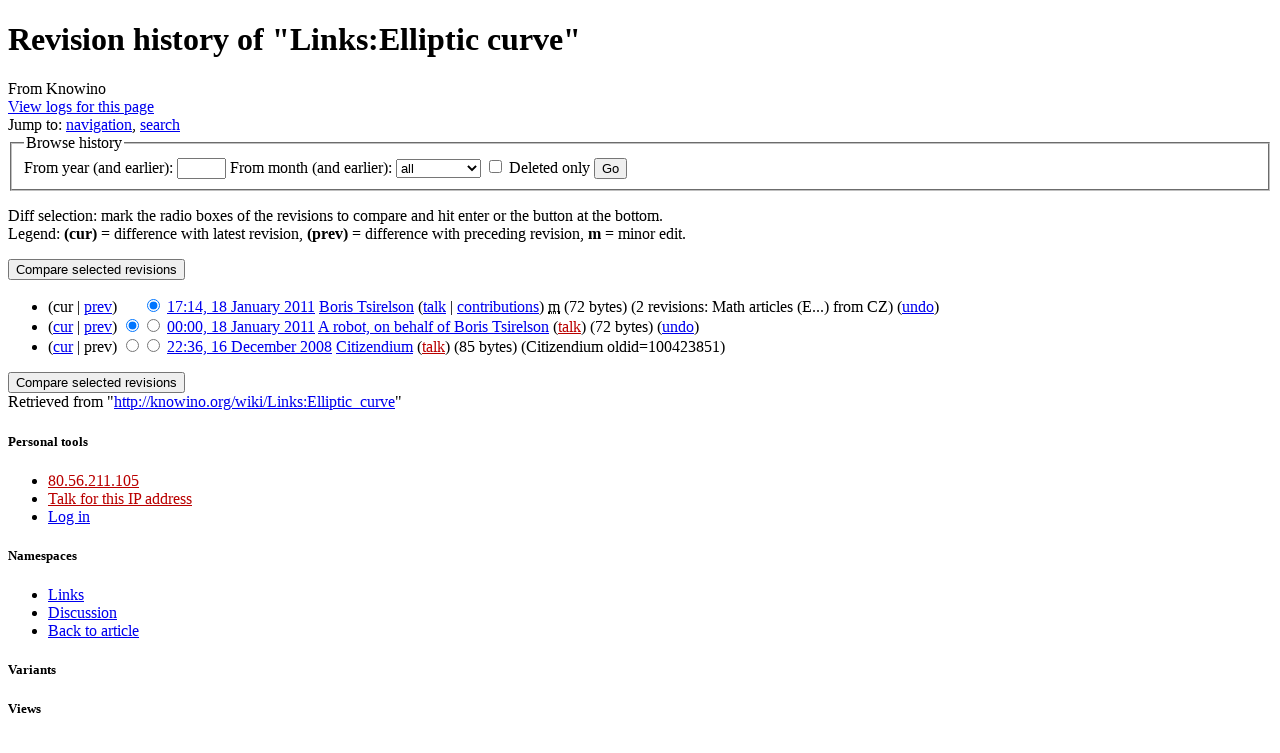

--- FILE ---
content_type: text/html; charset=utf-8
request_url: https://www.theochem.ru.nl/~pwormer/Knowino/knowino.org/w/indexae2f.html?title=Links:Elliptic_curve&action=history
body_size: 19493
content:
<!DOCTYPE html>
<html lang="en">

<!-- Mirrored from knowino.org/w/index.php?title=Links:Elliptic_curve&action=history by HTTrack Website Copier/3.x [XR&CO'2014], Sun, 15 Feb 2015 22:39:05 GMT -->
<!-- Added by HTTrack --><meta http-equiv="content-type" content="text/html;charset=UTF-8" /><!-- /Added by HTTrack -->
<head>
<meta charset="UTF-8" />
<title>Revision history of "Links:Elliptic curve" - Knowino</title>
<meta name="generator" content="MediaWiki 1.18alpha" />
<meta name="robots" content="noindex,nofollow" />
<link rel="alternate" type="application/x-wiki" title="Edit" href="http://knowino.org/w/index.php?title=Links:Elliptic_curve&amp;action=edit" />
<link rel="edit" title="Edit" href="http://knowino.org/w/index.php?title=Links:Elliptic_curve&amp;action=edit" />
<link rel="shortcut icon" href="http://knowino.org/favicon.ico" />
<link rel="search" type="application/opensearchdescription+xml" href="http://knowino.org/w/opensearch_desc.php" title="Knowino (en)" />
<link rel="EditURI" type="application/rsd+xml" href="http://knowino.org/w/api.php?action=rsd" />
<link title="Creative Commons" type="application/rdf+xml" href="http://knowino.org/w/index.php?title=Links:Elliptic_curve&amp;action=creativecommons" rel="meta" />
<link rel="copyright" href="http://creativecommons.org/licenses/by-sa/3.0" />
<link rel="alternate" type="application/atom+xml" title="&quot;Links:Elliptic curve&quot; Atom feed" href="http://knowino.org/w/index.php?title=Links:Elliptic_curve&amp;feed=atom&amp;action=history" />
<link rel="alternate" type="application/atom+xml" title="Knowino Atom feed" href="http://knowino.org/w/index.php?title=Special:RecentChanges&amp;feed=atom" />
<link rel="stylesheet" href="http://knowino.org/w/load.php?debug=false&amp;lang=en&amp;modules=mediawiki.legacy.commonPrint%7Cmediawiki.legacy.shared%7Cskins.vector&amp;only=styles&amp;skin=vector" />
<link rel="stylesheet" href="http://knowino.org/w/load.php?debug=false&amp;lang=en&amp;modules=site&amp;only=styles&amp;skin=vector&amp;version=20111207T120140Z" />
<link rel="stylesheet" href="http://knowino.org/w/load.php?debug=false&amp;lang=en&amp;modules=user&amp;only=styles&amp;skin=vector&amp;version=19700101T000000Z" />
<style>@media all{a.new,#quickbar a.new{color:#ba0000}}</style>
</head>
<body class="mediawiki ltr ns-102 ns-subject page-Links_Elliptic_curve skin-vector">
		<div id="mw-page-base" class="noprint"></div>
		<div id="mw-head-base" class="noprint"></div>
		<!-- content -->
		<div id="content">
			<a id="top"></a>
			<div id="mw-js-message" style="display:none;"></div>
						<!-- firstHeading -->
			<h1 id="firstHeading" class="firstHeading">Revision history of "Links:Elliptic curve"</h1>
			<!-- /firstHeading -->
			<!-- bodyContent -->
			<div id="bodyContent">
				<!-- tagline -->
				<div id="siteSub">From Knowino</div>
				<!-- /tagline -->
				<!-- subtitle -->
				<div id="contentSub"><a href="http://knowino.org/w/index.php?title=Special:Log&amp;page=Links%3AElliptic+curve" title="Special:Log">View logs for this page</a></div>
				<!-- /subtitle -->
																<!-- jumpto -->
				<div id="jump-to-nav">
					Jump to: <a href="#mw-head">navigation</a>,
					<a href="#p-search">search</a>
				</div>
				<!-- /jumpto -->
								<!-- bodytext -->
				<form action="http://knowino.org/w/index.php" method="get" id="mw-history-searchform"><fieldset id="mw-history-search">
<legend>Browse history</legend>
<input type="hidden" value="Links:Elliptic_curve" name="title" />
<input type="hidden" value="history" name="action" />
<label for="year">From year (and earlier):</label> <input name="year" size="4" value="" id="year" maxlength="4" /> <label for="month">From month (and earlier):</label> <select id="month" name="month" class="mw-month-selector"><option value="-1">all</option>
<option value="1">January</option>
<option value="2">February</option>
<option value="3">March</option>
<option value="4">April</option>
<option value="5">May</option>
<option value="6">June</option>
<option value="7">July</option>
<option value="8">August</option>
<option value="9">September</option>
<option value="10">October</option>
<option value="11">November</option>
<option value="12">December</option></select>&#160;<input name="deleted" type="checkbox" value="1" id="mw-show-deleted-only" />&#160;<label for="mw-show-deleted-only">Deleted only</label>
<input type="submit" value="Go" />
</fieldset></form><div class="mw-history-legend">
<p>Diff selection: mark the radio boxes of the revisions to compare and hit enter or the button at the bottom.<br />
Legend: <b>(cur)</b> = difference with latest revision, <b>(prev)</b> = difference with preceding revision, <b>m</b> = minor edit.
</p>
</div>
<form action="http://knowino.org/w/index.php" id="mw-history-compare">
<input type="hidden" value="Links:Elliptic_curve" name="title" />
<input type="hidden" value="historysubmit" name="action" />
<div><input type="submit" value="Compare selected revisions" class="historysubmit" />
</div><ul id="pagehistory">
<li><span class="mw-history-histlinks">(cur | <a href="http://knowino.org/w/index.php?title=Links:Elliptic_curve&amp;diff=6880&amp;oldid=6879" title="Links:Elliptic curve">prev</a>) </span><input type="radio" value="6880" style="visibility:hidden" name="oldid" id="mw-oldid-null" /><input type="radio" value="6880" checked="checked" name="diff" id="mw-diff-6880" /> <a href="http://knowino.org/w/index.php?title=Links:Elliptic_curve&amp;oldid=6880" title="Links:Elliptic curve">17:14, 18 January 2011</a> <span class='history-user'><a href="http://knowino.org/wiki/User:Boris_Tsirelson" title="User:Boris Tsirelson" class="mw-userlink">Boris Tsirelson</a>  <span class="mw-usertoollinks">(<a href="http://knowino.org/wiki/User_talk:Boris_Tsirelson" title="User talk:Boris Tsirelson">talk</a> | <a href="http://knowino.org/wiki/Special:Contributions/Boris_Tsirelson" title="Special:Contributions/Boris Tsirelson">contributions</a>)</span></span> <abbr class="minor" title="This is a minor edit">m</abbr> <span class="history-size">(72 bytes)</span> <span class="comment">(2 revisions: Math articles (E...) from CZ)</span> (<span class="mw-history-undo"><a href="http://knowino.org/w/index.php?title=Links:Elliptic_curve&amp;action=edit&amp;undoafter=6879&amp;undo=6880" title="&quot;Undo&quot; reverts this edit and opens the edit form in preview mode. It allows adding a reason in the summary.">undo</a></span>) </li>
<li><span class="mw-history-histlinks">(<a href="http://knowino.org/w/index.php?title=Links:Elliptic_curve&amp;diff=6880&amp;oldid=6879" title="Links:Elliptic curve">cur</a> | <a href="http://knowino.org/w/index.php?title=Links:Elliptic_curve&amp;diff=6879&amp;oldid=6878" title="Links:Elliptic curve">prev</a>) </span><input type="radio" value="6879" checked="checked" name="oldid" id="mw-oldid-6879" /><input type="radio" value="6879" name="diff" id="mw-diff-6879" /> <a href="http://knowino.org/w/index.php?title=Links:Elliptic_curve&amp;oldid=6879" title="Links:Elliptic curve">00:00, 18 January 2011</a> <span class='history-user'><a href="http://knowino.org/wiki/Special:Contributions/A_robot,_on_behalf_of_Boris_Tsirelson" title="Special:Contributions/A robot, on behalf of Boris Tsirelson" class="mw-userlink">A robot, on behalf of Boris Tsirelson</a>  <span class="mw-usertoollinks">(<a href="http://knowino.org/w/index.php?title=User_talk:A_robot,_on_behalf_of_Boris_Tsirelson&amp;action=edit&amp;redlink=1" class="new" title="User talk:A robot, on behalf of Boris Tsirelson (page does not exist)">talk</a>)</span></span> <span class="history-size">(72 bytes)</span> (<span class="mw-history-undo"><a href="http://knowino.org/w/index.php?title=Links:Elliptic_curve&amp;action=edit&amp;undoafter=6878&amp;undo=6879" title="Links:Elliptic curve">undo</a></span>) </li>
<li><span class="mw-history-histlinks">(<a href="http://knowino.org/w/index.php?title=Links:Elliptic_curve&amp;diff=6880&amp;oldid=6878" title="Links:Elliptic curve">cur</a> | prev) </span><input type="radio" value="6878" name="oldid" id="mw-oldid-6878" /><input type="radio" value="6878" name="diff" id="mw-diff-6878" /> <a href="http://knowino.org/w/index.php?title=Links:Elliptic_curve&amp;oldid=6878" title="Links:Elliptic curve">22:36, 16 December 2008</a> <span class='history-user'><a href="http://knowino.org/wiki/Special:Contributions/Citizendium" title="Special:Contributions/Citizendium" class="mw-userlink">Citizendium</a>  <span class="mw-usertoollinks">(<a href="http://knowino.org/w/index.php?title=User_talk:Citizendium&amp;action=edit&amp;redlink=1" class="new" title="User talk:Citizendium (page does not exist)">talk</a>)</span></span> <span class="history-size">(85 bytes)</span> <span class="comment">(Citizendium oldid=100423851)</span> </li>
</ul>
<div><input type="submit" value="Compare selected revisions" class="historysubmit" title="See the differences between the two selected revisions of this page [v]" accesskey="v" />
</div></form><div class="printfooter">
Retrieved from "<a href="http://knowino.org/wiki/Links:Elliptic_curve">http://knowino.org/wiki/Links:Elliptic_curve</a>"</div>
				<!-- /bodytext -->
								<!-- catlinks -->
				<div id='catlinks' class='catlinks catlinks-allhidden'></div>				<!-- /catlinks -->
												<div class="visualClear"></div>
			</div>
			<!-- /bodyContent -->
		</div>
		<!-- /content -->
		<!-- header -->
		<div id="mw-head" class="noprint">
			
<!-- 0 -->
<div id="p-personal" class="">
	<h5>Personal tools</h5>
	<ul>
					<li  id="pt-anonuserpage"><a href="http://knowino.org/wiki/User:80.56.211.105" title="The user page for the IP address you are editing as [.]" accesskey="." class="new">80.56.211.105</a></li>
					<li  id="pt-anontalk"><a href="http://knowino.org/wiki/User_talk:80.56.211.105" title="Discussion about edits from this IP address [n]" accesskey="n" class="new">Talk for this IP address</a></li>
					<li  id="pt-anonlogin"><a href="http://knowino.org/w/index.php?title=Special:UserLogin&amp;returnto=Links:Elliptic_curve&amp;returntoquery=action%3Dhistory" title="You are encouraged to log in; however, it is not mandatory [o]" accesskey="o">Log in</a></li>
			</ul>
</div>

<!-- /0 -->
			<div id="left-navigation">
				
<!-- 0 -->
<div id="p-namespaces" class="vectorTabs">
	<h5>Namespaces</h5>
	<ul>
					<li  id="ca-nstab-links" class="selected"><span><a href="http://knowino.org/wiki/Links:Elliptic_curve" >Links</a></span></li>
					<li  id="ca-talk" class="new"><span><a href="http://knowino.org/w/index.php?title=Links_talk:Elliptic_curve&amp;action=edit&amp;redlink=1"  title="Discussion about the content page [t]" accesskey="t">Discussion</a></span></li>
					<li  id="ca-"><span><a href="http://knowino.org/wiki/Elliptic_curve" >Back to article</a></span></li>
			</ul>
</div>

<!-- /0 -->

<!-- 1 -->
<div id="p-variants" class="vectorMenu emptyPortlet">
		<h5><span>Variants</span><a href="#"></a></h5>
	<div class="menu">
		<ul>
					</ul>
	</div>
</div>

<!-- /1 -->
			</div>
			<div id="right-navigation">
				
<!-- 0 -->
<div id="p-views" class="vectorTabs">
	<h5>Views</h5>
	<ul>
					<li id="ca-view"><span><a href="http://knowino.org/wiki/Links:Elliptic_curve" >Read</a></span></li>
					<li id="ca-edit"><span><a href="http://knowino.org/w/index.php?title=Links:Elliptic_curve&amp;action=edit"  title="You can edit this page. Please use the preview button before saving [e]" accesskey="e">Edit</a></span></li>
					<li id="ca-history" class="collapsible selected"><span><a href="http://knowino.org/w/index.php?title=Links:Elliptic_curve&amp;action=history"  title="Past revisions of this page [h]" accesskey="h">View history</a></span></li>
			</ul>
</div>

<!-- /0 -->

<!-- 1 -->
<div id="p-cactions" class="vectorMenu emptyPortlet">
	<h5><span>Actions</span><a href="#"></a></h5>
	<div class="menu">
		<ul>
					</ul>
	</div>
</div>

<!-- /1 -->

<!-- 2 -->
<div id="p-search">
	<h5><label for="searchInput">Search</label></h5>
	<form action="http://knowino.org/w/index.php" id="searchform">
		<input type='hidden' name="title" value="Special:Search"/>
				<div id="simpleSearch">
						<input name="search" title="Search Knowino [f]" accesskey="f" id="searchInput" />						<button name="button" title="Search the pages for this text" id="searchButton"><img src="http://knowino.org/w/skins/vector/images/search-ltr.png?301" alt="Search" /></button>					</div>
			</form>
</div>

<!-- /2 -->
			</div>
		</div>
		<!-- /header -->
		<!-- panel -->
			<div id="mw-panel" class="noprint">
				<!-- logo -->
					<div id="p-logo"><a style="background-image: url(http://knowino.org/w/skins/common/images/the_logo.png);" href="http://knowino.org/wiki/Knowino:Welcome!"  title="Visit the main page"></a></div>
				<!-- /logo -->
				
<!-- Navigation -->
<div class="portal" id='p-Navigation'>
	<h5>Navigation</h5>
	<div class="body">
		<ul>
			<li id="n-Welcome!"><a href="http://knowino.org/wiki/Knowino:Welcome!">Welcome!</a></li>
			<li id="n-About-Knowino"><a href="http://knowino.org/wiki/Knowino:About">About Knowino</a></li>
			<li id="n-Recent-changes"><a href="http://knowino.org/wiki/Special:RecentChanges">Recent changes</a></li>
			<li id="n-Random-article"><a href="http://knowino.org/wiki/Special:Random">Random article</a></li>
			<li id="n-Help"><a href="http://knowino.org/wiki/Help:Contents">Help</a></li>
		</ul>
	</div>
</div>

<!-- /Navigation -->

<!-- Community -->
<div class="portal" id='p-Community'>
	<h5>Community</h5>
	<div class="body">
		<ul>
			<li id="n-Village-Inn"><a href="http://knowino.org/wiki/Knowino:Village_Inn">Village Inn</a></li>
			<li id="n-Guidelines"><a href="http://knowino.org/wiki/Knowino:Guidelines">Guidelines</a></li>
		</ul>
	</div>
</div>

<!-- /Community -->

<!-- SEARCH -->

<!-- /SEARCH -->

<!-- TOOLBOX -->
<div class="portal" id='p-tb'>
	<h5>Toolbox</h5>
	<div class="body">
		<ul>
			<li id="t-whatlinkshere"><a href="http://knowino.org/wiki/Special:WhatLinksHere/Links:Elliptic_curve" title="List of all wiki pages that link here [j]" accesskey="j">What links here</a></li>
			<li id="t-recentchangeslinked"><a href="http://knowino.org/wiki/Special:RecentChangesLinked/Links:Elliptic_curve" title="Recent changes in pages linked from this page [k]" accesskey="k">Related changes</a></li>
			<li id="feedlinks"><a href="http://knowino.org/w/index.php?title=Links:Elliptic_curve&amp;feed=atom&amp;action=history" id="feed-atom" class="feedlink" rel="alternate" type="application/atom+xml" title="Atom feed for this page">Atom</a></li>
			<li id="t-specialpages"><a href="http://knowino.org/wiki/Special:SpecialPages" title="List of all special pages [q]" accesskey="q">Special pages</a></li>
		</ul>
	</div>
</div>

<!-- /TOOLBOX -->

<!-- LANGUAGES -->

<!-- /LANGUAGES -->
			</div>
		<!-- /panel -->
		<!-- footer -->
		<div id="footer">
							<ul id="footer-places">
											<li id="footer-places-privacy"><a href="http://knowino.org/wiki/Knowino:Privacy_policy" title="Knowino:Privacy policy">Privacy policy</a></li>
											<li id="footer-places-about"><a href="http://knowino.org/wiki/Knowino:About" title="Knowino:About">About Knowino</a></li>
											<li id="footer-places-disclaimer"><a href="http://knowino.org/wiki/Knowino:General_disclaimer" title="Knowino:General disclaimer">Disclaimers</a></li>
									</ul>
										<ul id="footer-icons" class="noprint">
					<li id="footer-poweredbyico">
						<a href="http://www.mediawiki.org/"><img src="http://knowino.org/w/skins/common/images/poweredby_mediawiki_88x31.png" alt="Powered by MediaWiki" width="88" height="31" /></a>
					</li>
				</ul>
						<div style="clear:both"></div>
		</div>
		<!-- /footer -->
		
<script src="http://knowino.org/w/load.php?debug=false&amp;lang=en&amp;modules=startup&amp;only=scripts&amp;skin=vector"></script>
<script>if ( window.mediaWiki ) {
	mediaWiki.config.set({"wgCanonicalNamespace": "Links", "wgCanonicalSpecialPageName": false, "wgNamespaceNumber": 102, "wgPageName": "Links:Elliptic_curve", "wgTitle": "Elliptic curve", "wgAction": "history", "wgArticleId": 1770, "wgIsArticle": false, "wgUserName": null, "wgUserGroups": ["*"], "wgCurRevisionId": 6880, "wgCategories": [], "wgRestrictionEdit": [], "wgRestrictionMove": [], "wgCollapsibleNavBucketTest": false, "wgCollapsibleNavForceNewVersion": false, "wgFlaggedRevsParams": {"tags": {"certification": {"levels": 3, "quality": 2, "pristine": 3}}}, "wgStableRevisionId": null, "wgRevContents": {"error": "Unable to get content.", "waiting": "Waiting for content"}, "wgFeedbackParams": {"tags": {"presentation": 3, "helpfulness": 2}}, "wgAjaxFeedback": {"sendingMsg": "Submitting …", "sentMsg": "Thank you!"}});
}
</script>
<script>if ( window.mediaWiki ) {
	mediaWiki.loader.load(["mediawiki.legacy.history", "mediawiki.action.history", "mediawiki.legacy.wikibits", "mediawiki.util", "mediawiki.legacy.ajax", "ext.vector.collapsibleNav", "ext.vector.collapsibleTabs", "ext.vector.editWarning", "ext.vector.simpleSearch"]);
	mediaWiki.loader.go();
}
</script>

<!--[if lt IE 7]><style type="text/css">body{behavior:url("/w/skins/vector/csshover.htc")}</style><![endif]-->
<script src="http://knowino.org/w/load.php?debug=false&amp;lang=en&amp;modules=site&amp;only=scripts&amp;skin=vector&amp;version=20111207T120140Z"></script>
<script>if ( window.mediaWiki ) {
	mediaWiki.user.options.set({"ccmeonemails":0,"cols":80,"contextchars":50,"contextlines":5,"date":"default","diffonly":0,"disablemail":0,"disablesuggest":0,"editfont":"default","editondblclick":0,"editsection":1,"editsectiononrightclick":0,"enotifminoredits":0,"enotifrevealaddr":0,"enotifusertalkpages":1,"enotifwatchlistpages":0,"extendwatchlist":0,"externaldiff":0,"externaleditor":0,"fancysig":0,"forceeditsummary":0,"gender":"unknown","hideminor":0,"hidepatrolled":0,"highlightbroken":1,"imagesize":2,"justify":0,"math":1,"minordefault":0,"newpageshidepatrolled":0,"nocache":0,"noconvertlink":0,"norollbackdiff":0,"numberheadings":0,"previewonfirst":0,"previewontop":1,"quickbar":1,"rcdays":7,"rclimit":50,"rememberpassword":0,"rows":25,"searchlimit":20,"showhiddencats":0,"showjumplinks":1,"shownumberswatching":1,"showtoc":1,"showtoolbar":1,"skin":"vector","stubthreshold":0,"thumbsize":2,"underline":2,"uselivepreview":0,"usenewrc":0,"watchcreations":0,"watchdefault":0,"watchdeletion":0,"watchlistdays":"3","watchlisthideanons":0,"watchlisthidebots":0,"watchlisthideliu":0,"watchlisthideminor":0,"watchlisthideown":0,"watchlisthidepatrolled":0,"watchmoves":0,"wllimit":250,"vector-simplesearch":1,"usebetatoolbar-cgd":true,"flaggedrevssimpleui":1,"flaggedrevsstable":false,"flaggedrevseditdiffs":true,"flaggedrevsviewdiffs":false,"variant":"en","language":"en","searchNs0":true,"searchNs1":false,"searchNs2":false,"searchNs3":false,"searchNs4":false,"searchNs5":false,"searchNs6":false,"searchNs7":false,"searchNs8":false,"searchNs9":false,"searchNs10":false,"searchNs11":false,"searchNs12":false,"searchNs13":false,"searchNs14":false,"searchNs15":false,"searchNs100":false,"searchNs101":false,"searchNs102":false,"searchNs103":false});
	
	mediaWiki.loader.state({"user.options":"ready"});
}
</script>		<!-- fixalpha -->
		<script type="text/javascript"> if ( window.isMSIE55 ) fixalpha(); </script>
		<!-- /fixalpha -->
		<!-- Served in 0.138 secs. -->			</body>

<!-- Mirrored from knowino.org/w/index.php?title=Links:Elliptic_curve&action=history by HTTrack Website Copier/3.x [XR&CO'2014], Sun, 15 Feb 2015 22:39:05 GMT -->
</html>
